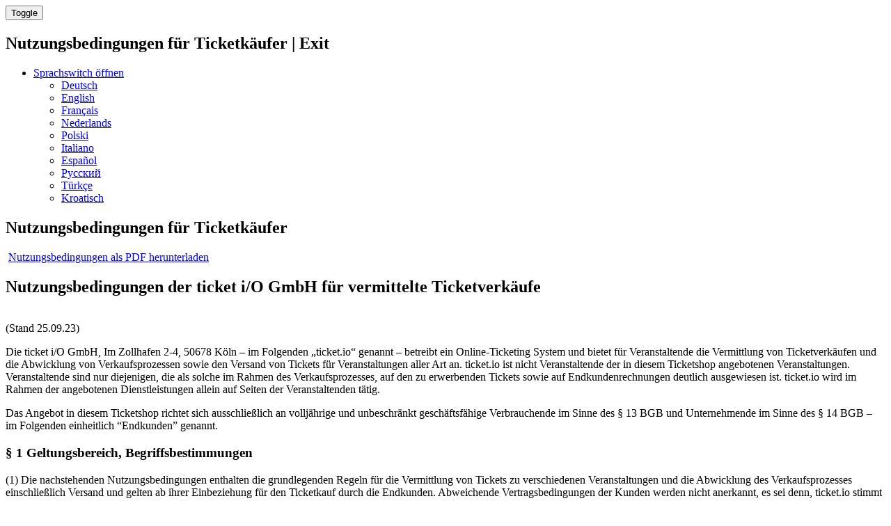

--- FILE ---
content_type: text/html; charset=utf-8
request_url: https://exit.ticket.io/terms/?action=terms&lang=de
body_size: 15632
content:
<!DOCTYPE html><html
lang="de"
data-environment="prod"
data-clarity-project-id="qd8eejsnjq"
><head><meta
charset="utf-8"><title>Nutzungsbedingungen f&uuml;r Ticketk&auml;ufer | Exit | Karten und Infos auf ticket.io</title><meta
property="og:title" content="&#x1F3AB; Nutzungsbedingungen f&uuml;r Ticketk&auml;ufer | Exit | Karten und Infos auf ticket.io"><meta
name="twitter:title" content="&#x1F3AB; Nutzungsbedingungen f&uuml;r Ticketk&auml;ufer | Exit | Karten und Infos auf ticket.io">
<meta
name="copyright" content="https://ticket.io"><meta
name="robots" content="index, follow">
<meta
property="og:url" content="https://exit.ticket.io/terms/"><meta
property="og:type" content="article"><meta
property="og:locale" content="de_DE" /><meta
property="og:locale:alternate" content="en_US" /><link
rel="alternate" href="https://exit.ticket.io/terms/" hreflang="x-default"><link
rel="alternate" href="https://exit.ticket.io/terms/?lang=en" hreflang="en"><link
rel="alternate" href="https://exit.ticket.io/terms/?lang=de" hreflang="de"><link
rel="canonical" href="https://exit.ticket.io/terms/"><meta
property="fb:app_id" content="174319949385706"><meta
property="fb:admins" content="1114196156"><meta
name="twitter:card" content="summary_large_image"><meta
name="twitter:domain" content="https://exit.ticket.io"><meta
name="twitter:url" content="https://exit.ticket.io/terms/?action=terms&lang=de"><meta
name="viewport" content="width=device-width, initial-scale=1.0"><!--[if IE]><link
rel="shortcut icon" href="//cdn.ticket.io/companies/TnPTzMgC/img/favicon.ico?f02e4806"><![endif]--><link
rel="icon" href="//cdn.ticket.io/companies/TnPTzMgC/img/logo-196.png?f02e4806"><link
rel="apple-touch-icon-precomposed" href="//cdn.ticket.io/companies/TnPTzMgC/img/logo-180.png?f02e4806"><meta
property="og:image" content="https://cdn.ticket.io/companies/TnPTzMgC/img/logo-250.jpg?f02e4806"><meta
name="twitter:image" content="https://cdn.ticket.io/companies/TnPTzMgC/img/logo-250.jpg?f02e4806">
<link
href="//cdn.ticket.io/assets/thirdparty/font-awesome-4.7.0/css/font-awesome.min.css" rel="stylesheet"><link
href="//cdn.ticket.io/companies/TnPTzMgC/shopdesigns/default/css/main.css?f02e4806" rel="stylesheet">
<link
href="//cdn.ticket.io/assets/shop/builds/7.33.0-QVRPIq/css.css" rel="stylesheet"><link
href="//cdn.ticket.io/assets/payment-icons/payment-icons.css?v3" rel="stylesheet"><link
rel="stylesheet" href="//cdn.ticket.io/assets/thirdparty/fonts/material-symbols-rounded/material_symbols_rounded.css" /><style>.material-symbols-rounded{font-variation-settings:'FILL' 0,
'wght' 400,
'GRAD' 0,
'opsz' 48}.cover .cover-content
i{font-size:18px;vertical-align:top;opacity:1;padding-right:4px}.cover{margin-bottom:20px}</style> <script>window.publicShopInfo = {"shopName":"Exit","channelId":null,"eventName":null,"eventId":null,"userLanguage":"de_DE"}; window.getTrackingMeta = function() { return { shopDomain: location.host, shopName: window.publicShopInfo.shopName, shopChannelId: window.publicShopInfo.channelId, eventName: window.publicShopInfo.eventName, eventId: window.publicShopInfo.eventId, customerLanguage: window.publicShopInfo.userLanguage }; };</script>  <script src="//cdn.ticket.io/assets/shop/builds/7.33.0-QVRPIq/js_overview.js" type="module"></script>  <script src="//cdn.ticket.io/assets/thirdparty/moment-2.24.0/min/moment.min.js"></script>  <script src="//cdn.ticket.io/assets/thirdparty/moment-2.24.0/locale/de.js"></script> <!--[if lt IE 9]> <script src="//html5shim.googlecode.com/svn/trunk/html5.js"></script> <![endif]--><meta
name="facebook-domain-verification" content="lhmuaymm91laii3844wr33hmdijyau" />
<meta name="facebook-domain-verification" content="blzid7bq1w6yb5y2ts9gmqf3s8uype" />
</head><body
>
<tio-theme-provider
primary-color="#4f4f4f"></tio-theme-provider><div
class="wrapper"><nav
class="navbar navbar-inverse navbar-fixed-top" aria-label='Hauptnavigation'><div
class="container"><div
class="navbar-header">
<button
type="button" class="navbar-toggle collapsed" data-toggle="collapse" data-target=".navbar-collapse">
<span
class="sr-only">Toggle</span>
<span
class="icon-bar"></span>
<span
class="icon-bar"></span>
<span
class="icon-bar"></span>
</button><h1 class="navbar-brand">Nutzungsbedingungen für Ticketkäufer | Exit</h1></div><div
class="collapse navbar-collapse"><ul
class="nav navbar-nav navbar-right">
<li
class="dropdown dropdown-language">
<a
class="dropdown-toggle lang lang-de" data-toggle="dropdown" data-hover="dropdown" href="#">
<i
class="fa fa-caret-down" aria-hidden></i>
<span
class="sr-only">Sprachswitch öffnen</span>
</a><ul
class="dropdown-menu">
<li class="active">
<a
href="?action=terms&amp;lang=de" class="lang lang-de add-hash" lang="de" hreflang="de">Deutsch</a></li>
<li>
<a
href="?action=terms&amp;lang=en" class="lang lang-en add-hash" lang="en" hreflang="en">English</a></li>
<li>
<a
href="?action=terms&amp;lang=fr" class="lang lang-fr add-hash" lang="fr" hreflang="fr">Français</a></li>
<li>
<a
href="?action=terms&amp;lang=nl" class="lang lang-nl add-hash" lang="nl" hreflang="nl">Nederlands</a></li>
<li>
<a
href="?action=terms&amp;lang=pl" class="lang lang-pl add-hash" lang="pl" hreflang="pl">Polski</a></li>
<li>
<a
href="?action=terms&amp;lang=it" class="lang lang-it add-hash" lang="it" hreflang="it">Italiano</a></li>
<li>
<a
href="?action=terms&amp;lang=es" class="lang lang-es add-hash" lang="es" hreflang="es">Español</a></li>
<li>
<a
href="?action=terms&amp;lang=ru" class="lang lang-ru add-hash" lang="ru" hreflang="ru">Русский</a></li>
<li>
<a
href="?action=terms&amp;lang=tr" class="lang lang-tr add-hash" lang="tr" hreflang="tr">Türkçe</a></li>
<li>
<a
href="?action=terms&amp;lang=hr" class="lang lang-hr add-hash" lang="hr" hreflang="hr">Kroatisch</a></li>
</ul></li></ul></div></div></nav><div
class="container"><h2>Nutzungsbedingungen für Ticketkäufer</h2><div
class="panel panel-default"><div
class="panel-body">
<i
class="fa fa-fw fa-file-pdf-o" aria-hidden></i>&nbsp;<a
href="//cdn.ticket.io/assets/documents/terms-customer-de.pdf">Nutzungsbedingungen als PDF herunterladen</a>
</div></div><div
class="two-cols document-html">
<p><h2>
Nutzungsbedingungen der ticket i/O GmbH für vermittelte Ticketverkäufe</h2>
<strong> <br/>
</strong>(Stand 25.09.23)</p><p>
Die ticket i/O GmbH, Im Zollhafen 2-4, 50678 Köln – im Folgenden „ticket.io“
genannt – betreibt ein Online-Ticketing System und bietet für Veranstaltende
die Vermittlung von Ticketverkäufen und die Abwicklung von Verkaufsprozessen
sowie den Versand von Tickets für Veranstaltungen aller Art an. ticket.io
ist nicht Veranstaltende der in diesem Ticketshop angebotenen
Veranstaltungen. Veranstaltende sind nur diejenigen, die als solche im
Rahmen des Verkaufsprozesses, auf den zu erwerbenden Tickets sowie auf Endkundenrechnungen deutlich ausgewiesen ist. ticket.io wird im Rahmen der
angebotenen Dienstleistungen allein auf Seiten der Veranstaltenden tätig.</p><p>
Das Angebot in diesem Ticketshop richtet sich ausschließlich an volljährige
und unbeschränkt geschäftsfähige Verbrauchende im Sinne des § 13 BGB und
Unternehmende im Sinne des § 14 BGB – im Folgenden einheitlich “Endkunden”
genannt.</p><p><h3>§ 1 Geltungsbereich, Begriffsbestimmungen</h3></p><p>
(1) Die nachstehenden Nutzungsbedingungen enthalten die grundlegenden Regeln
für die Vermittlung von Tickets zu verschiedenen Veranstaltungen und die
Abwicklung des Verkaufsprozesses einschließlich Versand und gelten ab ihrer
Einbeziehung für den Ticketkauf durch die Endkunden. Abweichende
Vertragsbedingungen der Kunden werden nicht anerkannt, es sei denn,
ticket.io stimmt ihrer Geltung ausdrücklich schriftlich zu.</p><p>
Durch den Erwerb von Tickets über diesen Ticketshop kommt ein Vertrag
hinsichtlich der Teilnahme an einer Veranstaltung ausschließlich zwischen
den Endkunden und den Veranstaltenden der angebotenen Veranstaltung
zustande. Die Durchführung der über diesen Ticketshop beworbenen
Veranstaltungen mit allen Rechten und Pflichten obliegt allein den
jeweiligen Veranstaltenden.</p><p>
Endkunden werden ausdrücklich darauf hingewiesen, dass Veranstaltende
darüber hinaus weitere grundlegende Regeln für die Teilnahme an
Veranstaltungen und Events in eigenen Allgemeinen Geschäftsbedingungen
stellen können. Diese Regeln müssen – falls sie zur Grundlage eines
Ticketkaufs gemacht werden - im Rahmen des Bestellprozesses ebenfalls
akzeptiert werden.</p><p>
Durch die im Rahmen des Bestellvorgangs zu akzeptierende Checkbox erklären
die Endkunden sich ausdrücklich mit den Nutzungsbedingungen von ticket.io
einverstanden. Sofern Veranstaltende dem Vertragsverhältnis darüber hinaus
weitere Allgemeinen Geschäftsbedingungen zugrunde legen, finden die
Endkunden imRahmen des Bestellvorgangs hierfür eine eigene zu akzeptierende Checkbox,
die sie ebenfalls anklicken müssen. Ohne das Bestätigen der vorhandenen
aktiven Checkboxen können die Endkunden über diesen Ticketshop keine Tickets
für eine Veranstaltung kaufen.</p><p>
(2) Die Endkunden sind Verbrauchende, soweit der Zweck der georderten
Lieferungen und Leistungen nicht ihrer gewerblichen oder selbständigen
beruflichen Tätigkeit zugerechnet werden kann. Dagegen sind Unternehmen jede
natürliche, juristische Person oder rechtsfähige Personengesellschaft, die
beim Abschluss des Vertrags in Ausübung ihrer gewerblichen oder
selbständigen beruflichen Tätigkeit handelt.</p><p><h3>
§ 2 Dienstleistungen von ticket.io und Vertragsabwicklung für
Veranstalter</h3></p><p>
(1) ticket.io bietet in diesem Ticketshop Tickets für Veranstaltungen von
Veranstaltenden an. Mit dem Erwerb eines Tickets sind Endkunden berechtigt,
an der von ihnen ausgewählten Veranstaltung teilzunehmen. Für die Teilnahme
an der jeweils ausgewählten Veranstaltung sind allein die Veranstaltenden
verantwortlich. Einzelheiten zu den angebotenen Veranstaltungen können
Endkunden auf der Website der Veranstaltenden einsehen und abrufen.</p><p>
ticket.io ist berechtigt, den Verkauf von Tickets für alle Veranstaltungen
mit den Endkunden zu verhandeln und entsprechende Verträge abzuschließen und
hat hierzu von den Veranstaltern eine entsprechende Abschlussvollmacht
erhalten. Daraus folgt auch, dass ticket.io berechtigt ist,
Vertragsabschlüsse mit Endkunden, gleich aus welchem Grund, jederzeit
abzulehnen. Ein Anspruch der Endkunden auf den Erwerb eines oder mehrerer
Tickets besteht darüber hinaus grundsätzlich nicht.</p><p>
Der Erwerb der Tickets ist natürlichen oder juristischen Personen gestattet,
natürlichen Personen allerdings nur, wenn diese unbeschränkt geschäftsfähig
sind. ticket.io weist im Rahmen der Beschreibung einer Veranstaltung ggf.
auf eine Altersbeschränkung für die Teilnahme an einer oder mehrerer
Veranstaltungen hin. ticket.io behält sich vor, einen Nachweis über die
unbeschränkte Geschäftsfähigkeit jederzeit anzufordern.</p><p><h3>§ 3 Erstellung und Nutzung eines Kundenaccounts auf my.ticket.io</h3></p><p>
(1) ticket.io bietet den Endkunden die Möglichkeit, auf der Plattform
<a
href="https://my.ticket.io">
my.ticket.io
</a>
unentgeltlich einen Kunden-Account anzulegen. Über diesen Kunden-Account
können Endkunden die von Ihnen über ticket.io gekauften Tickets für eine
Veranstaltung und Gutscheine einsehen.</p><p>
(2) Die Registrierung für einen Kunden-Account erfolgt durch Eingabe der im
Rahmen der Registrierungsmaske abgefragten Daten (es gelten die
Datenschutzhinweise für <a
href="https://my.ticket.io">my.ticket.io</a>
Account) und nach Bestätigung der Registrierung mittels eines von ticket.io
an die angegebene E-Mail-Adresse des Endkunden zugesandten
Bestätigungs-Codes. Mit erfolgreicher Registrierung kommt eine
Nutzungsvereinbarung über den Kunden-Account mit dem Endkunden zustande.</p><p>
(3) Der Endkunde ist verpflichtet, im Rahmen der Registrierung
wahrheitsgemäße und korrekte Angaben zu machen. Der Endkunde ist weiter
verpflichtet, das von ihm im Rahmen der Registrierung vergebene Passwort
sorgfältig aufzubewahren und nicht an Dritte weiterzugeben. Erhält der
Endkunde Kenntnis über eine missbräuchliche Nutzung seines Kunden-Accounts
ist er verpflichtet, ticket.io unverzüglich über die E-Mail
<a
href="mailto:support@ticket.io">
support@ticket.io
</a>
darüber zu informieren.</p><p>
(4) Die Endkunden können die Nutzung des Kunden-Accounts durch eine
entsprechende Mitteilung an den Kunden-Support von ticket.io (erreichbar per
E-Mail unter <a
href="mailto:support@ticket.io">support@ticket.io</a>) mit
sofortiger Wirkung und ohne Einhaltung einer Kündigungsfrist beenden. Mit
Beendigung der Nutzung verlieren die Endkunden die Zugangsberechtigung zu
ihrem Kunden-Account. Die Endkunden werden darauf hingewiesen, dass es
sinnvoll sein kann, den Kunden-Account bis zur Durchführung der letzten
Veranstaltung aufrecht zu erhalten, für die die Endkunden Tickets gekauft
haben (z.B. um ein elektronisches Ticket erneut auszudrucken). ticket.io
übernimmt keine Haftung, wenn ein Endkunde aufgrund einer vorzeitigen
Nutzungsbeendigung seines Kunden-Accounts ein Ticket und/oder andere
Leistung nicht in Anspruch nehmen kann.</p><p>
(5) ticket.io behält sich das Recht vor, den Kunden-Account eines Endkunden
vorübergehend oder dauerhaft zu sperren, wenn dieser zu missbräuchlichen
und/oder rechtswidrigen Zwecken von einem Endkunden und/oder Dritten
verwendet wird. ticket.io hat ungeachtet dessen das Recht, den
Kunden-Account bei einer missbräuchlichen Nutzung durch einen Endkunden den
Kunden-Account mit einer Frist von 3 Werktagen zu kündigen. Die Kündigung
erfolgt an die von dem Endkunden im Rahmen seiner letzten Bestellung
angegebenen E-Mail-Adresse. Das Recht zur Kündigung aus wichtigem Grund
bleibt von den vorstehenden Regelungen unberührt.</p><p><h3>§ 4 Vertragsschluss und Nutzung des Tickets</h3></p><p>
(1) Die Endkunden können zwischen verschiedenen Tickets für verschiedene
Veranstaltungen auswählen. Dabei können die Endkunden auswählen, ob sie die
von ihnen erworbenen Tickets digital speichern, zuhause ausdrucken oder als
Versandticket bestellen möchten. Weiterhin können die Endkunden verschiedene
Geschenkverpackungen für die von ihnen gewählten Eintrittskarten auswählen.</p><p>
(2) Die jeweils angebotenen Tickets und Leistungen stellen kein
verbindliches Angebot dar, sondern dienen den Endkunden nur zur Abgabe eines
verbindlichen Angebots gegenüber ticket.io. Die Endkunden geben ein
rechtlich verbindliches Vertragsangebot ab, indem sie die von ihnen
ausgewählten Tickets sowie die sonstigen Waren in den virtuellen Warenkorb
legen, den elektronischen Bestellprozess durchlaufen und den Button
„kostenpflichtig bestellen“ anklicken.</p><p>
Bei der Abgabe des rechtsverbindlichen Vertragsangebots wird der
Vertragstext von ticket.io gespeichert und den Endkunden nach Absendung
ihrer Bestellung zusammen mit diesen Nutzungsbedingungen in Textform per
E-Mail übersandt.</p><p>
(3) Vor der rechtsverbindlichen Abgabe des Vertragsangebots können die
Endkunden mögliche Eingabefehler durch aufmerksames Lesen der auf dem
Bildschirm dargestellten Informationen erkennen. Ein wirksames technisches
Mittel zur besseren Erkennung von Eingabefehlern kann dabei die
Vergrößerungsfunktion des verwendeten Browsers sein, mit dessen Hilfe die
Darstellung auf dem Bildschirm vergrößert wird. Die Endkunden können ihre
Eingaben im Rahmen des Bestellprozesses so lange über die üblichen Tastatur-
und Mausfunktionen korrigieren, bis sie den Bestellvorgang durch Anklicken
des Buttons „kostenpflichtig bestellen“ abgeschlossen haben.</p><p>
Das rechtsverbindliche Vertragsangebot kann jedoch nur abgegeben und
übermittelt werden, wenn die Endkunden durch Anklicken der
Nutzungsbedingungen von ticket.io sowie ggf. der zusätzlichen Allgemeinen
Geschäftsbedingungen der Veranstaltenden der ausgewählten Veranstaltung
akzeptiert und dadurch in den Antrag aufgenommen werden. Die Vertragssprache
ist deutsch.</p><p>
(4) Die Endkunden sind verpflichtet, bei einer Bestellung wahrheitsgemäße
und korrekte Angaben im Rahmen des Bestellvorgangs zu machen. Eine
erfolgreiche Bestellung ist nur bei vollständigem Ausfüllen der
Pflichtfelder möglich. Ändern sich nach der Bestellung die angegebenen
Daten, so sind die Endkunden verpflichtet, die Angaben umgehend ticket.io
(per E-Mail an <a
href="mailto:support@ticket.io">support@ticket.io</a> oder
über die Support-Hotline) mitzuteilen. Für den Fall, dass Endkunden einen
Kunden-Account unter <a
href="https://my.ticket.io">https://my.ticket.io</a>
unterhalten, können Datenänderungen auch dort vorgenommen werden. Die
Endkunden sind berechtigt, unter demselben oder unter verschiedenen Namen
mehrere Bestellungen vorzunehmen und Tickets auf Dritte zu übertragen. Die
Endkunden sind jedoch nicht berechtigt, Tickets zu einem höheren als bei
ticket.io erworbenen Preis an Dritte zu verkaufen.</p><p>
ticket.io ist berechtigt, die registrierten Angaben der Endkunden für
Veranstaltende durch geeignete Maßnahmen zu überprüfen und nicht
vollständige und/oder wahrheitsgemäße Bestellungen abzulehnen oder zu
stornieren.</p><p>
(4) Der Vertrag über die Teilnahme an einer Veranstaltung kommt mit den
Veranstaltenden zustande, wenn die Endkunden die Zahlung des von ihnen
ausgewählten Tickets über den gewählten Zahlungsanbieter abgeschlossen und
von ticket.io eine automatische E-Mail erhalten haben, die den Kauf
bestätigt. ticket.io bietet zurzeit die Zahlung per Vorkasse,
SEPA-Lastschrift, Sofortüberweisung, PayPal, iDeal, ApplePay, GooglePay,
SEPA Lastschrift via PayPal und über Kreditkarte an. Endkundenwerden darauf hingewiesen, dass ticket.io jederzeit berechtigt ist, einzelne
Bezahlmöglichkeiten zu deaktivieren und damit nicht mehr zur Nutzung
zuzulassen.</p><p>
Bei der Bezahlung als Sofortüberweisung, PayPal, ApplePay, GooglePay, SEPA
Lastschrift via PayPal und/oder über Kreditkarte erfolgt der Versand der
Bestellbestätigungs-E-Mail unmittelbar nach Abschluss des Zahlungsvorgangs.
Diese E-Mail führt die gesamte Bestellung von Ticketkaufenden nochmals auf.
Die Endkunden können diese E-Mail über die Funktion „Drucken“ ausdrucken.
Mit dieser Bestellbestätigungs-E-Mail erhalten die Endkunden zudem dieseNutzungsbedingungen als Link zugesandt. ticket.io speichert den Vertragstext
ebenfalls.</p><p>
(5) Für den Fall, dass Endkunden digitale Tickets erworben haben, enthält
die Bestellbestätigungs-E-Mail einen Link, über den das erworbene Ticket in
elektronischer Form abgerufen und ausgedruckt werden kann.</p><p>
Im Fall der Bezahlung per SEPA-Lastschrift oder Vorkasse erhalten die
Endkunden beim Kauf eines digitalen Tickets nach Abschluss des
Zahlungsvorgangs zunächst eine Empfangsbestätigungs-E-Mail. Diese
Empfangsbestätigungs-E-Mail führt die gesamte Bestellung der Endkunden auf.
Die Endkunden können diese E-Mail über die Funktion „Drucken“ ausdrucken.
Mit dieser Bestellbestätigungs-E-Mail erhalten die Endkunden zudem diese
Nutzungsbedingungen als Link zugesandt.</p><p>
Nach erfolgreichem Zahlungseingang erhalten die Endkunden eine
Bestellbestätigungs-E-Mail, mit der die Buchung bestätigt wird. Für den
Fall, dass Endkunden digitale Tickets erworben haben, enthält die
Bestellbestätigungs-E-Mail zudem einen Link, über den das erworbene Ticket
in elektronischer Form abgerufen und ausgedruckt werden kann.</p><p>
Für den Fall, dass Endkunden keine digitalen, sondern Versandtickets
erworben haben, erhalten die Endkunden ebenfalls eine
Bestellbestätigungs-E-Mail direkt nach Abschluss des Kaufs. Der Versand der
Tickets erfolgt im Weiteren nach Zahlungseingang an die von den Endkunden im
Rahmen des Kaufprozesses angegebene Postanschrift. Erreichen die
Versandtickets die Endkunden nicht rechtzeitig vor Beginn einer
Veranstaltung haben die Endkunden die Möglichkeit, die erworbenen Tickets
über das Portal <a
href="https://my.ticket.io/">https://my.ticket.io/</a>
als digitale Tickets herunterzuladen. Hierfür ist die Einrichtung eines
Kunden-Accounts gemäß Ziffer 1 dieser Nutzungsbedingungen erforderlich.
Alternativ haben die Endkunden die Möglichkeit, sich an den Kundensupport
von ticket.io zu wenden und dort ein digitales Ticket anzufordern.</p><p>
(6) Die Endkunden werden darauf hingewiesen, dass sie vor dem Eintritt zu
der Veranstaltung, für die das Ticket erworben wurde, verpflichtet sind, am
Einlass des Veranstaltungsgeländes das über diesen Ticketshop erworbene
Ticket vorzuzeigen und sich ggf. (sofern seitens der Veranstaltenden in den
Nutzungsbedingungen gefordert) durch ein gültiges Ausweisdokument
auszuweisen.</p><p>
(7) Ein Missbrauch und/oder Verstoß gegen die Nutzungsbedingungen von
ticket.io führt zum entschädigungslosen Verlust der Zutrittsberechtigung der
Endkunden zu der jeweiligen Veranstaltung. Das erworbene Ticket verliert ab
dem Zeitpunkt des Bekanntwerdens des Missbrauchs und/oder Verstoßes gegen
die Nutzungsbedingungen umgehend seine Gültigkeit.</p><p>
Die Endkunden werden darauf hingewiesen, dass die Veranstaltenden darüber
hinaus jederzeit berechtigt sind, von ihrem Hausrecht Gebrauch zu machen
und die Endkunden eines Veranstaltungsortes zu verweisen und ein Hausverbot
auszusprechen. Das von den Endkunden erworbene Ticket verliert mit Ausspruch
des Hausverbots umgehend seine Gültigkeit.</p><p>
(8) Die Gültigkeit des erworbenen Tickets ist auf die jeweilige
Veranstaltung und von den Veranstaltenden dazu ggf. geplante bzw. notwendige
Ersatztermine beschränkt und verliert danach seine Gültigkeit. Etwas anderes
gilt nur, wenn die Veranstaltenden die Gültigkeit anders festgelegt haben.</p><p>
(9) Die Veranstaltenden haben sich ggf. in ihren zusätzlichen Allgemeinen
Geschäftsbedingungen das Recht eingeräumt, eine Veranstaltung vor deren
Beginn jederzeit und ohne Angabe von Gründen abzusagen. Die Rechtsfolgen aus
einer Veranstaltungsabsage sind den ggf. vorhandenen zusätzlichen
Allgemeinen Geschäftsbedingungen der jeweiligen Veranstaltenden zu
entnehmen. <br/>
Im Übrigen gelten die gesetzlichen Bestimmungen.</p><p>
(10) Verlieren die Endkunden ihre Eintrittskarte oder kommt sie ihnen in
ihren Verantwortungsbereich abhanden, ist ticket.io nicht zur
Ersatzbeschaffung verpflichtet.</p><p><h3>§ 5 Lieferung, Ticketverfügbarkeit</h3></p><p>
(1) Sind zum Zeitpunkt der Bestellung der Endkunden keine Tickets für die
gewünschte Veranstaltung mehr verfügbar, so wird dies den Endkunden im
Rahmen des Bestellvorgangs angezeigt. Eine Bestellung ist dann für die
Endkunden nicht möglich. Ein Vertrag nach § 3 kommt in diesem Fall nicht
zustande.</p><p>
(2) Die Abgabe von Tickets erfolgt in haushaltsüblichen Mengen.</p><p><h3>§ 6 Eigentumsvorbehalt</h3></p><p>
Bis zur vollständigen Bezahlung bleiben die Tickets im Eigentum der
Veranstaltenden. Pfändungen, Insolvenz, Beschädigung und Abhandenkommen von
Tickets sind ticket.io bzw. den jeweiligen Veranstaltenden unverzüglich
anzuzeigen.</p><p><h3>§ 7 Preise und Versandkosten</h3></p><p>
(1) Alle Preise, die in diesem Ticketshop angegeben sind, verstehen sich
einschließlich der jeweils gültigen gesetzlichen Mehrwertsteuer. Bei
Preisangaben der angebotenen Tickets findet sich der Hinweis „inkl. MwSt.“
Die Höhe der im Endpreis enthaltenen Mehrwertsteuer wird bei der
Preisauflistung vor Absendung einer Bestellung ausgewiesen.</p><p>
(2) Die ggf. anfallenden Versandkosten werden den Endkunden jeweils bei den
einzelnen Produkten und im Bestellprozess angegeben und sind von den
Endkunden zu tragen.</p><p>
(3) Im Rahmen des Bestellvorgangs werden den Endkunden alle im Rahmen des
vermittelten Ticketverkaufs anfallenden Kosten angezeigt. Der im Rahmen des
Bestellvorgangs angezeigte Gesamtpreis enthält den Ticketpreis zuzüglich
einer Bearbeitungsgebühr sowie die darin enthaltene Mehrwertsteuer. Es
fallen keine zusätzlichen versteckten Kosten oder Gebühren für die Endkunden
an.</p><p>
(4) Die Endkunden werden weiter darauf hingewiesen, dass beim Erwerb von
Tickets über ticket.io eventuell zusätzliche Kosten anfallen, die der
jeweilige Internet Service Provider der Endkunden für die Bereitstellung der
Internetverbindung erhebt.</p><p><h3>§ 8 Zahlungsmodalitäten</h3></p><p>
(1) Die Endkunden können die Zahlung per PayPal, Sofort-Überweisung,
SEPA-Lastschrift, Vorkasse, iDeal, ApplePay, GooglePay oder per Kreditkarte
vornehmen. Für die Leistung und Bearbeitung der verschiedenen
Zahlungsmethoden und deren Abrechnung entstehen den Endkunden keine weiteren
Kosten.</p><p>
(2) Die Zahlung des Kaufpreises ist unmittelbar nach dem Anklicken des
„Kauf-Buttons“ durch die Endkunden zur Zahlung fällig.</p><p>
(3) Im Falle des Zahlungsverzugs gelten die gesetzlichen Bestimmungen.</p><p><h3>§ 9 Gewährleistung</h3></p><p>
Es gelten die gesetzlichen Vorschriften zum Gewährleistungsrecht.</p><p><h3>§ 10 Rücktrittsrecht</h3></p><p>
Sollte der Endkunde gegen Verpflichtungen aus diesen Allgemeinen
Geschäftsbedingungen verstoßen, so ist ticket.io berechtigt, nach
fruchtlosem Ablauf einer gesetzten Nachfrist von dem mit den Endkunden
geschlossenen Vertrag zurückzutreten.</p><p><h3>§ 11 Haftung</h3></p><p>
(1) ticket.io haftet unbeschränkt für Schäden aus der Verletzung des Lebens,
des Körpers oder der Gesundheit, die auf einer Pflichtverletzung von
ticket.io, eines gesetzlichen Vertreters oder Erfüllungsgehilfen von
ticket.io beruhen sowie für Schäden, die durch Fehlen einer von ticket.io
garantierten Beschaffenheit hervorgerufen wurden. ticket.io garantiert zu
jeder Zeit mit bestem Wissen und Gewissen, die Beschaffenheit von Leistungen
Dritter fortlaufend zu prüfen und ggf. entsprechende Gegenmaßnahmen zu
ergreifen. Bei auftauchenden Fehlern oder fehlerhafter Beschaffenheit
Dritter, auf die ticket.io keinen Einfluss hat, wie z.B. Ausfall von Servern
oder Mail-Systemen, übernimmt ticket.io keine Haftung.</p><p>
Für leichte Fahrlässigkeit haftet ticket.io nur, wenn wesentliche
Vertragspflichten (sog. Kardinalpflichten) verletzt werden.
Kardinalpflichten liegen dann vor, wenn deren Erfüllung die ordnungsgemäße
Durchführung des Vertrages erst ermöglicht, deren Verletzung die Erreichung
des Vertragszwecks gefährdet und auf deren Einhaltung der Vertragsparteien
regelmäßig vertraut. Die Haftung von ticket.io ist in diesem Fall auf den
bei Vertragsschluss typischerweise vorhersehbaren Schaden begrenzt.</p><p>
(2) ticket.io ist nicht Veranstaltender, der über den Ticketshop angebotenen
Veranstaltungen und haftet nicht als Veranstaltender für solche Schäden, die
im Rahmen einer Veranstaltung entstehen können.</p><p>
(3) ticket.io haftet nicht für solche Schäden (insbesondere Personen- und
Sachschäden), die die Endkunden während des Aufenthaltes auf dem Gelände
einer Veranstaltung schuldhaft verursachen. Die Endkunden stellen ticket.io
insoweit von jeder in diesem Zusammenhang unberechtigten Inanspruchnahme
Dritter unter Einschluss sämtlicher Aufwendungen und Rechtsverfolgungskosten
frei.</p><p></p><p>
(4) ticket.io haftet nicht für Körperschäden, die die Endkunden während der
Dauer des Veranstaltungsbesuches aufgrund eigenen Verschuldens erleidet.</p><p>
(5) ticket.io haftet nicht für Schäden und/oder den Verlust von Sachen und
Gegenständen, die die Endkunden für die Dauer des Aufenthaltes auf das
Gelände einer Veranstaltung einbringen und/oder auf dem Gelände hinterlassen
und/oder vergessen haben.</p><p>
(6) ticket.io haftet nicht für fehlerhafte Informationen der Veranstaltenden
über die Durchführung bzw. den Ausfall einer Veranstaltung sowie terminliche
Veränderungen der Veranstaltung. Die Veranstaltungen sind allein
verantwortlich für den Inhalt, die Vollständigkeit und die Richtigkeit
solcher Informationen.</p><p>
(7) ticket.io übernimmt keine Haftung, wenn die Durchführung einer unter
diesen Vertrag fallenden Veranstaltung aufgrund von höherer Gewalt nicht
stattfinden kann oder abgebrochen werden muss.</p><p>
(8) Die vorstehenden Haftungsbeschränkungen gelten auch für alle mit
ticket.io verbundenen Unternehmen (außer für die Veranstaltenden der
jeweiligen Veranstaltung) sowie für eine persönliche Haftung der
Angestellten, Arbeitnehmenden, Mitarbeitenden, Vertretenden,
Gesellschaftenden und Erfüllungsgehilfen von ticket.io und/oder mit
ticket.io verbundenen Unternehmen.</p><p><h3>§ 12 Verfügbarkeit der angebotenen Dienstleistungen</h3></p><p>
(1) ticket.io bemüht sich, den Endkunden die angebotenen Tickets und
sonstigen Dienstleistungen in diesem Ticketshop jederzeit und in vollem
Umfang zur Verfügung zu stellen. ticket.io übernimmt jedoch keine Haftung
für die ununterbrochene Nutzbarkeit bzw. Erreichbarkeit der angebotenen
Tickets und sonstigen Dienstleistungen sowie für Übertragungsverzögerungen,
Fehlübertragungen oder Speicherausfälle und die damit verbundenen
Einschränkungen der angebotenen Produkte und sonstigen Dienstleistungen auf
der Domain ticket.io. Es wird ausdrücklich darauf hingewiesen, dass es im
Zuge notwendiger Wartungsarbeiten an der Website zu einer vorübergehenden
Unterbrechung des Angebots und/oder einzelner Dienste kommen kann.</p><p></p><p>
(2) ticket.io behält sich ausdrücklich das Recht vor, die angebotenen
Produkte und sonstigen Dienstleistungen jederzeit und ohne vorherige
Ankündigung ganz und/oder teilweise einzustellen und/oder deren
Verfügbarkeit einzuschränken.</p><p><h3>§ 13 Widerrufs- und Rückgaberechte nach Fernabsatz</h3></p><p>
ticket.io bietet auf der Webseite www.ticket.io Tickets im Bereich der
Freizeitgestaltung innerhalb eines bestimmten Termins bzw. Zeitraums an.
Gemäß § 312g Abs. 2 Satz 1 Nr. 9 BGB handelt es sich bei diesem Angebot
nicht um Fernabsatzverträge. Der Widerruf eines Vertrages oder die Rückgabe
von Tickets nach § 312g Abs. 2 Satz 1 Nr. 9 BGB ist ausgeschlossen.</p><p><h3>§ 14 Datenschutz</h3></p><p>
Die Nutzung des Angebots in diesem Ticketshop unterliegt den
Datenschutzhinweisen des Veranstalters, die auf der Webseite des
Veranstalters abgerufen werden können.</p><p>
<strong></strong></p><p><h3>§ 15 Online-Streitbeilegung gemäß Art. 14 Abs. 1 ODR-Verordnung</h3></p><p>
Die EU-Kommission bietet die Möglichkeit zur Online-Streitbeilegung auf
einer von ihr betriebenen Online-Plattform. Diese Plattform ist über den
externen Link <a></a><a
href="https://ec.europa.eu/consumers/odr/">https://ec.europa.eu/consumers/odr/</a>
<a
id="_anchor_1" href="#_msocom_1" name="_msoanchor_1">[1]</a> zu
erreichen.</p><p>
Zu einer Teilnahme an einem Schlichtungsverfahren nach § 36 Abs. 1 Nr. 1
VSBG ist ticket.io nicht verpflichtet und kann die Teilnahme an einem
solchen Verfahren auch nicht anbieten.</p><p><h3>§ 16 Schlussbestimmungen</h3></p><p>
(1) Die Endkunden erklären sich ausdrücklich damit einverstanden, dass ihnen
rechtsgeschäftliche Erklärungen von ticket.io per E-Mail zukommen können.
E-Mails gelten dabei als zugegangen, wenn sie im E-Mail-Postfach der
Endkunden oder dem E-Mail-Postfach ihres Internet-Providers als abrufbar
gespeichert sind.</p><p>
(2) Sollte eine der vorstehenden Nutzungsbedingungen unwirksam und/oder
unvollständig sein oder werden, berührt dies nicht die Wirksamkeit der
übrigen Nutzungsbedingungen.</p><p>
An die Stelle der unwirksamen und/oder unvollständigen Bestimmung tritt eine
solche, die dem Rechtsgedanken der unwirksamen und/oder unvollständigen
Bestimmung am nächsten kommt. Gleiches gilt entsprechend für
Regelungslücken.</p><p>
(3) Es gilt das Recht der Bundesrepublik Deutschland. Unabhängig von der
vorstehenden Regelung zur Rechtswahl können sich Verbrauchende mit
gewöhnlichem Aufenthalt außerhalb der Bundesrepublik Deutschland stets auch
auf das Recht des Staates berufen, in dem sie ihren Wohnsitz haben.</p><p>
(4) Sofern es sich bei den Endkunden um eine:n  Kaufmann/-frau, eine
juristische Person des öffentlichen Rechts oder um ein
öffentlich-rechtliches Sondervermögen handelt, ist Gerichtsstand für alle
Streitigkeiten aus Vertragsverhältnissen zwischen den Endkunden und von
ticket.io <a
name="bookmark=id.gjdgxs"></a>der Sitz in Köln</p></div></div>
<div
class="footerpusher"></div></div><footer><div
class="container"><p><i
class="fa fa-lock" aria-hidden></i>&nbsp; Die Verbindung zu ticket.io ist mit einer 256-Bit-Verschlüsselung verschlüsselt.</p><p>
<a
href="https://ticketiosupport.zendesk.com/hc/de" target="_blank">Support</a> &bull;
<a
href="//exit.ticket.io/imprint/?lang=de" target="_blank">Impressum</a> &bull;
<a
href="//exit.ticket.io/privacy/?lang=de" target="_blank">Datenschutzhinweise</a> &bull;
<a
aria-label="Erklärung zur Barrierefreiheit" href="//exit.ticket.io/accessibility/?lang=de" target="_blank">Barrierefreiheit</a> &bull;
<a
href="//exit.ticket.io/terms/?lang=de" target="_blank">
Nutzungsbedingungen für Ticketkäufer
</a> &bull; <a
href="#" class="a-cookie-settings">Cookieeinstellungen</a>&nbsp;
</p></div></footer> <script type="module">var trackingVariables = {"channelId":null,"subdomain":"exit"}; 
// Überprüfe, ob sich der Benutzer auf der Seite mit der Klasse .container-purchasecomplete befindet
if ($('.container-purchasecomplete').length === 1) {
    // Füge hier den restlichen Code ein, der bei Kaufabschluss ausgeführt werden soll
    // Zum Beispiel:

    // Weiterleitung nach 5 Sekunden
    setTimeout(function() {
        location.href = 'https://aboutconcerts.de/danke-kassel/'; // Hier die Zielseite einfügen
    }, 5000); // Weiterleitung nach 5 Sekunden
}

</script> <div
class="modal fade modal-cookie" tabindex="-1" role="dialog" data-showmodal="1"><div
class="modal-dialog" role="document"><div
class="modal-content"><div
class="modal-header"><h2 class="modal-title">Erst einmal die Cookies</h2></div><div
class="modal-body"><div
class="container-fluid"><p
class="cookie-text">Wir nutzen auf dieser Website Cookies und andere externe Dienste. Mit dem Klick auf "Alle auswählen" willigst Du in die Verarbeitung durch alle einwilligungspflichtigen Dienste ein. Du kannst Deine Auswahl jederzeit bearbeiten, indem Du unter „Cookieeinstellungen“ im Footer mehr oder weniger Checkboxen an- oder abwählst und dann auf „Auswahl bestätigen“ klickst. Weitere Informationen zu den jeweiligen Diensten findest Du in unseren <a
href="/privacy/" target="_blank" style="text-decoration: underline">Datenschutzhinweisen</a>.</p></div><div
id="cookie-options" class="container-fluid" style="display: none;"><div
class="row"><div
class="col-md-12"><table
class="table table-condensed"><tr><td
style="border-top-style: none;" class="col-md-2" id="cookies-required-label">Notwendig</td><td
style="border-top-style: none;" class="col-md-10">
Immer aktiv
<input
type="checkbox" name="cookies-required" aria-labelledby="cookies-required-label" value="1" disabled hidden checked></td></tr><tr><td
class="col-md-2" id="cookies-statistic-label">Statistik</td><td
class="col-md-10">
<span
class="checkbox-inline" style="margin-top: -25px;">
<input
type="checkbox" name="cookies-statistic" value="1" aria-labelledby="cookies-statistic-label">
</span></td></tr><tr><td
class="col-md-2"  id="cookies-marketing-label">Marketing</td><td
class="col-md-10">
<span
class="checkbox-inline" style="margin-top: -25px;">
<input
type="checkbox" name="cookies-marketing" aria-labelledby="cookies-marketing-label" value="1">
</span></td></tr></table></div></div></div></div><div
class="modal-footer">
<button
id="show-options" class="btn btn-text">Cookie-Einstellungen</button>
<button
id="accept-selection" style="display: none;" type="button" class="btn btn-text">Auswahl bestätigen</button>
<button
type="button" class="btn btn-primary">Alle akzeptieren</button></div></div></div></div> <script type="module">$(function() { let eventData = new Object(); eventData.oldCookieTypes = []; eventData.newCookieTypes = (Cookies.get('privacyCookieTypes') || '').split(','); $(window).trigger('privacyCookiesChanged', [eventData]); let $cookieModal = $('.modal-cookie'); $cookieModal.on('shown.bs.modal', function() { let cookieSettings = (Cookies.get('privacyCookieTypes') || '').split(','); cookieSettings.forEach(function(key) { $cookieModal.find('input[name="' + key + '"]').prop('checked', true); }); let closeModal = function(buttonLabel) { let cookieTypes = $('input[type="checkbox"]:checked', $cookieModal).map(function() { return $(this).attr('name'); }).get(); let useHttps = location.protocol === 'https:'; let cookieOptions = { expires: 365 * 10, path: '/', secure: useHttps, sameSite: useHttps ? 'None' : 'Lax' }; Cookies.set('privacyCookie', 1, cookieOptions); Cookies.set('privacyCookieTypes', cookieTypes.join(','), cookieOptions); let eventData = new Object(); eventData.oldCookieTypes = cookieSettings; eventData.newCookieTypes = cookieTypes; $(window).trigger('privacyCookiesChanged', [eventData]); /* start tracking after cookies are set */ window.startTioTracking(); $cookieModal.modal('hide'); }; $('#accept-selection', this).off('click').on('click', function(e) { e.preventDefault(); closeModal('Auswahl bestätigen'); }); $('#show-options', this).off('click').on('click', function(e) { e.preventDefault(); $(this).hide(); $('#accept-selection').show(); $('#cookie-options').show("slow"); }); $('.btn-primary', this).off('click').on('click', function(e) { e.preventDefault(); let $notCheckedBoxes = $('input[type="checkbox"]:not(:checked)', $cookieModal); if ($notCheckedBoxes.length === 0) { closeModal('Alle auswählen'); return; } $notCheckedBoxes.each(function(i) { let $checkbox = $(this); window.setTimeout(function() { $checkbox.prop('checked', true); if ($('input[type="checkbox"]:not(:checked)', $cookieModal).length === 0) { window.setTimeout(function() { closeModal('Alle auswählen'); }, 100); } }, 100 * i); }); }); }).modal({ backdrop: 'static', keyboard: false, show: $cookieModal.data('showmodal') === 1 }); $('a.a-cookie-settings').on('click', function(e) { e.preventDefault(); $cookieModal.modal('show'); }); });</script> <style>.modal-cookie button.btn-text:hover, .modal-cookie button.btn-text:active, .modal-cookie button.btn-text:focus{color:#000}.modal-cookie .checkbox-inline{margin-right:10px;margin-left:0}@media only screen and (min-width: 768px){.modal.modal-cookie:before{display:none}}</style> <script>window.startTioTracking = function() { const tioTrackScriptUrl = window.newTioTrackingActive ? 'https://cdn.ticket.io/assets/shop/js/tio-track/bundle-gtm.js' : 'https://cdn.ticket.io/assets/shop/js/tio-track/bundle.js'; if (typeof window.tracking !== 'undefined') { console.warn('tio.track is already initialized.'); return; } const initializeTracking = function() { if (typeof tio !== 'undefined' && typeof tio.Track === 'function') { window.tracking = new tio.Track({ codes: [{"platform":"facebook","properties":"{\"pixelId\": \"538028790865022\", \"access_token\": \"\", \"domain_verification\": \"lhmuaymm91laii3844wr33hmdijyau\"}"},{"platform":"facebook","properties":"{\"pixelId\": \"627933838570377\", \"access_token\": \"\", \"domain_verification\": \"\"}"},{"platform":"facebook","properties":"{\"pixelId\": \"290082046588640\", \"access_token\": \"EAALhRl7mHncBAIU0QmJXCGtnlaaTw9tuDnkaCgJZASrToJ6aavxehF8vrVp7BfrB3Ijy9raZBj4O8jsp7591xXlLvchwYmh2jZCCrmWFhqkpQYO6sm02ZB3sZCYZBArbQXmtHuCLqYe8Yhx0IESIQ2ST04ylrbpeZAiRToNJTALp10YrdE54L6H\"}"},{"platform":"facebook","properties":"{\"pixelId\": \"1005104897105639\", \"access_token\": \"EAALhRl7mHncBAAxUKz1jV2OZC2ioboqOvhkEMDwGfuhzGUACH079HDkAUbPWqZCFQc9pZBbKgxiYZAlKFAxjLisy3EsE7qYXGjgg6giULENNUvs7T3rqdBKUK8SQKvH680BhtzK7UDLy4yd8L9rXmtsJ1FfFn7IqeglbhBT6y2wnLUZA6qVUO\"}"},{"platform":"facebook","properties":"{\"pixelId\": \"538600787546495\", \"access_token\": \"EAALhRl7mHncBAAxUKz1jV2OZC2ioboqOvhkEMDwGfuhzGUACH079HDkAUbPWqZCFQc9pZBbKgxiYZAlKFAxjLisy3EsE7qYXGjgg6giULENNUvs7T3rqdBKUK8SQKvH680BhtzK7UDLy4yd8L9rXmtsJ1FfFn7IqeglbhBT6y2wnLUZA6qVUO\"}"},{"platform":"facebook","properties":"{\"pixelId\": \"500824431761181\", \"access_token\": \"EAALhRl7mHncBAAxUKz1jV2OZC2ioboqOvhkEMDwGfuhzGUACH079HDkAUbPWqZCFQc9pZBbKgxiYZAlKFAxjLisy3EsE7qYXGjgg6giULENNUvs7T3rqdBKUK8SQKvH680BhtzK7UDLy4yd8L9rXmtsJ1FfFn7IqeglbhBT6y2wnLUZA6qVUO\"}"},{"platform":"facebook","properties":"{\"pixelId\": \"538600787546495\", \"access_token\": null, \"domain_verification\": null}"},{"platform":"facebook","properties":"{\"pixelId\": \"500824431761181\", \"access_token\": \"\", \"domain_verification\": \"\"}"},{"platform":"facebook","properties":"{\"pixelId\": \"538028790865022\", \"access_token\": \"\", \"domain_verification\": \"\"}"},{"platform":"facebook","properties":"{\"pixelId\": \"538028790865022\", \"access_token\": null, \"domain_verification\": null}"},{"platform":"facebook","properties":"{\"pixelId\": \"538028790865022\", \"access_token\": null, \"domain_verification\": null}"},{"platform":"facebook","properties":"{\"pixelId\": \"538600787546495\", \"access_token\": null, \"domain_verification\": null}"},{"platform":"facebook","properties":"{\"pixelId\": \"500824431761181\", \"access_token\": null, \"domain_verification\": null}"}] }); if (window.tioPurchase && window.tioPurchase.customer) { if (typeof window.tracking.setCustomerData === 'function') { window.tracking.setCustomerData({ firstName: window.tioPurchase.customer.firstName.toLowerCase(), lastName: window.tioPurchase.customer.lastName.toLowerCase(), email: window.tioPurchase.customer.email, zip: window.tioPurchase.customer.zip, countryCode: window.tioPurchase.customer.countryCode.toLowerCase() }); window.tracking.setPageUrl(location.href + '#confirmation'); } } window.tracking.pageView(); } else { console.error('tio.track is not available.'); } }; const script = document.createElement('script'); script.src = tioTrackScriptUrl; script.onload = initializeTracking; script.onerror = function() { console.error('Failed to load tio.Track script:', tioTrackScriptUrl); }; document.head.appendChild(script); };</script>  <script async src="https://cdn.ticket.io/assets/maintenance/maintenance.js?v3" data-tioservice="shop-legacy"></script> </body></html>